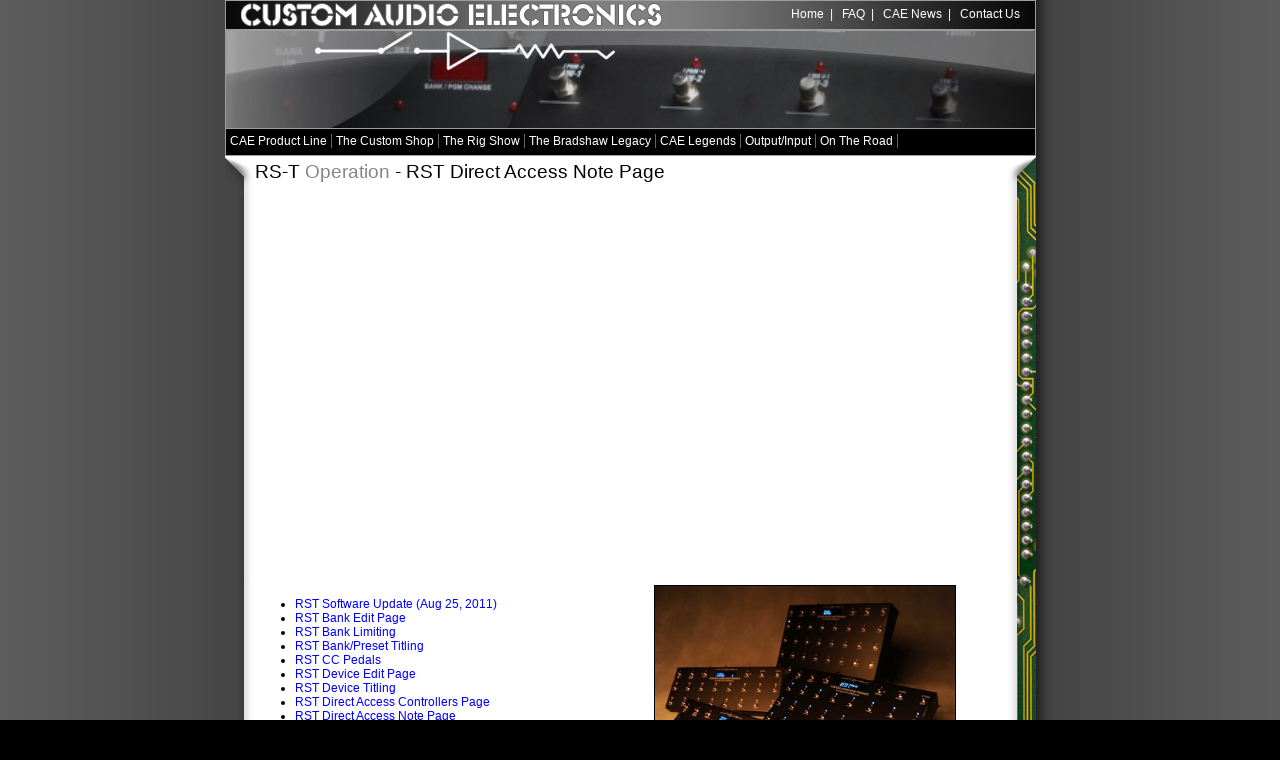

--- FILE ---
content_type: text/html; charset=UTF-8
request_url: http://www.customaudioelectronics.com/RS-T?videoId=8
body_size: 2916
content:
<!DOCTYPE html PUBLIC "-//W3C//DTD XHTML 1.0 Transitional//EN"
	"http://www.w3.org/TR/xhtml1/DTD/xhtml1-transitional.dtd">
<html xmlns="http://www.w3.org/1999/xhtml" xml:lang="en" lang="en">
<head>
<meta name="cybernautic-instance" content="customaudioelectronics.com" />
<meta http-equiv="Content-Type" content="text/html; charset=utf-8"/>
<meta name="description" content="Custom Audio Electronics, home of the legendary guitar rig designer Bob Bradshaw. Guitar rig photos, videos, how-to's and more." />
<meta name="keywords" content="Bob Bradshaw, Robert Bradshaw, Custom Audio Electronics, CAE, custom guitar switcher, pedal switcher, guitar switcher, guitar rig controller, build guitar rig, custom pedal board" />
<title>RS-T Operation - RST Direct Access Note Page</title>
<link type="text/css" rel="stylesheet" media="screen" href="/css/style.css?init=1769099744" />
<link type="text/css" rel="stylesheet" media="screen" href="/cms/css/cms.css" />
<link type="text/css" rel="stylesheet" media="screen" href="/cms/css/slimbox.css" />
<link type="text/css" rel="stylesheet" media="screen" href="/cms/css/moodalbox.css" />

<script type="text/javascript" language="javascript" src="/js/mootools.v1.11.js"></script>
<script type="text/javascript" language="javascript" src="/js/program.js"></script>
<script type="text/javascript" language="javascript" src="/cms/src/slimbox.js"></script>
<script type="text/javascript" language="javascript" src="/cms/src/moodalbox_div.js"></script>
<script type="text/javascript" language="javascript" src="/cms/src/moodalbox_iframe.js"></script>
<script type="text/javascript" language="javascript" src="/cms/src/cms.js"></script>
</head>
<body>

<div id="mycontainer">
	<div id="middle_container">

		<div id="top_head">
			<a href="/home"><img class="logo" src="/images/CAE-logo.png" border="0" title="Custom Audio Electronics" alt="Custom Audio Electronics" /></a>
			<p>
				<a href="/home">Home</a>&nbsp;&nbsp;|&nbsp;&nbsp;
				<a href="/faq">FAQ</a>&nbsp;&nbsp;|&nbsp;&nbsp;
				<a href="/cae_news">CAE News</a>&nbsp;&nbsp;|&nbsp;&nbsp;
				<a href="/contact_us">Contact Us</a>
			</p>
		</div>
		
		<div id="top_show"><div id="top_show_holder">
			<img src="/images/head.jpg">
		</div></div>
		<div id="top_bar" align="center">
				<ul class="primnav">
				<li><a href="/products">CAE Product Line</a></li>
				<li><a href="/custom_shop">The Custom Shop</a></li>
				<li><a href="/rig_show">The Rig Show</a></li>
				<li><a href="/bradshaw_legacy">The Bradshaw Legacy</a></li>
				<li><a href="/cae_legends">CAE Legends</a></li>
				<li><a href="/output_input">Output/Input</a></li><li><a href="/on_the_road">On The Road</a></li>				</ul>
		</div>

		<!--single column-->
			<div id="top_title"><h1>RS-T <span>Operation</span> - RST Direct Access Note Page</h1></div>
			<div id="content_container">
				<div id="single_col">
					<iframe width="640" height="360" src="http://www.youtube.com/embed/0Bsla3kNMkc" frameborder="0" allowfullscreen></iframe>
	<div class="clear"></div>
	<br /><br />
  
<img src="/resources/full/1299692261-tjtc0sd.jpg" width="300" align="right" style="border:1px solid #000; margin-right:50px" />

<ul>
<li><a href="/RS-T?videoId=0">RST Software Update (Aug 25, 2011)</a></li><li><a href="/RS-T?videoId=1">RST Bank Edit Page</a></li><li><a href="/RS-T?videoId=2">RST Bank Limiting</a></li><li><a href="/RS-T?videoId=3">RST Bank/Preset Titling</a></li><li><a href="/RS-T?videoId=4">RST CC Pedals</a></li><li><a href="/RS-T?videoId=5">RST Device Edit Page</a></li><li><a href="/RS-T?videoId=6">RST Device Titling</a></li><li><a href="/RS-T?videoId=7">RST Direct Access Controllers Page</a></li><li><a href="/RS-T?videoId=8">RST Direct Access Note Page</a></li><li><a href="/RS-T?videoId=9">RST Direct Number Entry</a></li><li><a href="/RS-T?videoId=10">RST Factory Reset</a></li><li><a href="/RS-T?videoId=11">RST Midi Banking</a></li><li><a href="/RS-T?videoId=12">RST Panel Connections</a></li><li><a href="/RS-T?videoId=13">RST Preset B Mode</a></li><li><a href="/RS-T?videoId=14">RST Program Change A</a></li><li><a href="/RS-T?videoId=15">RST Song Mode</a></li><li><a href="/RS-T?videoId=16">RST Switch Types Page</a></li><li><a href="/RS-T?videoId=17">RST System Page</a></li><li><a href="/RS-T?videoId=18">RST The Global Preset</a></li><li><a href="/RS-T?videoId=19">RST Virtual Controllers</a></li><ul>

<p>&nbsp;</p>

						<div class="clear"> </div>
				</div>
			</div>
			<!--end single column-->
			
		<div id="footer">
			<div id="logo1"><a target="_blank" href="http://www.jimdunlop.com"><img src="/images/dunlop-logo.gif" border="0" alt="Jim Dunlop" title="Jim Dunlop" /></a></div>
			<div id="logo2"><a target="_blank" href="http://www.jimdunlop.com/?page=products/p_and_e_detail&cat=16"><img src="/images/MXR-logo.gif" border="0" alt="MXR Effects and Pedals" title="MXR Effects and Pedals" /></a></div>
			<div id="logo3"><a target="_blank" href="http://www.mogamicable.com/mogami_users/"><img src="/images/mogami.gif" border="0" alt="Mogami Cables" title="Mogami Cables" /></a></div>
			<p>
			<a href="/home">Home</a>&nbsp;&nbsp;|&nbsp;&nbsp;
			<a href="/products">CAE Product Line</a>&nbsp;&nbsp;|&nbsp;&nbsp;
			<a href="/custom_shop">The Custom Shop</a>&nbsp;&nbsp;|&nbsp;&nbsp;
			<a href="/rig_show">The Rig Show</a>&nbsp;&nbsp;|&nbsp;&nbsp;
			<a href="/cae_news">CAE News</a>&nbsp;&nbsp;|&nbsp;&nbsp;
			<a href="/bradshaw_legacy">The Bradshaw Legacy</a>&nbsp;&nbsp;|&nbsp;&nbsp;
			<a href="/cae_legends">CAE Legends</a><br /> 
						  <a href="/output_input">Output/Input</a>&nbsp;&nbsp;|&nbsp;&nbsp;
			  <a href="/on_the_road">On The Road</a>&nbsp;&nbsp;|&nbsp;&nbsp;
			  			<a href="/contact_us">Contact Us</a>
			</p>
			<a target="_blank" href="http://www.csm.cc"><img class="csm" src="/images/csm-logo.jpg" border="0" title="Site by Creative Sites Media" alt="Site by Creative Sites Media" /></a>
			<div class="clear"> </div>
			&copy; 2026 Custom Audio Electronics &bull; All Rights Reserved<a href="/cms/cms_login?ts=1769099744&return=" rel="moodalbox 350 250" title="LOGIN TO ENTER THE CONTENT MANAGEMENT SYSTEM" style="color:#666; text-decoration:none; cursor:default">.</a>		</div>
	</div>
		  <div id="right_margin">&nbsp;</div>
	  <div id="right_margin_bottom">&nbsp;</div>
	  	<div class="clear"> </div>
</div>

<MAP NAME="RS_10_GUI">
<AREA SHAPE="rect" COORDS="24,71,72,115"    href="/products" onMouseOver="RS_10_ON(44,56,'001')"   onMouseOut="RS_10_OFF()" alt="CAE Products" title="CAE Products" />
<AREA SHAPE="rect" COORDS="91,71,139,116"   href="/custom_shop" onMouseOver="RS_10_ON(112,57,'002')"  onMouseOut="RS_10_OFF()" alt="The Custom Shop" title="The Custom Shop" />
<AREA SHAPE="rect" COORDS="157,69,209,115"  href="/rig_show" onMouseOver="RS_10_ON(180,57,'003')"  onMouseOut="RS_10_OFF()" alt="The Rig Show" title="The Rig Show" />
<AREA SHAPE="rect" COORDS="227,70,274,117"  href="/cae_news" onMouseOver="RS_10_ON(247,57,'004')"  onMouseOut="RS_10_OFF()" alt="CAE News" title="CAE News" />
<AREA SHAPE="rect" COORDS="80,138,151,182"  href="/bradshaw_legacy" onMouseOver="RS_10_ON(112,122,'005')" onMouseOut="RS_10_OFF()" alt="The Bradshaw Legacy" title="The Bradshaw Legacy" />
<AREA SHAPE="rect" COORDS="160,137,204,181" href="/cae_legends" onMouseOver="RS_10_ON(180,122,'006')" onMouseOut="RS_10_OFF()" alt="CAE Legends" title="CAE Legends" />
<AREA SHAPE="rect" COORDS="229,138,273,182" href="/io_input_output" onMouseOver="RS_10_ON(247,122,'007')" onMouseOut="RS_10_OFF()" alt="I/O Input Output" title="I/O Input Output" />
<AREA SHAPE="rect" COORDS="95,204,132,246" 	href="/on_the_road" onMouseOver="RS_10_ON(112,187,'008')" onMouseOut="RS_10_OFF()" alt="On The Road" title="On The Road" />
<AREA SHAPE="rect" COORDS="163,205,208,245" href="/faq" onMouseOver="RS_10_ON(180,187,'009')" onMouseOut="RS_10_OFF()" alt="FAQ" title="FAQ" />
<AREA SHAPE="rect" COORDS="231,204,275,247" href="/contact_us" onMouseOver="RS_10_ON(247,187,'010')" onMouseOut="RS_10_OFF()" alt="Contact Us" title="Contact Us" />
<AREA SHAPE="rect" COORDS="32,136,73,172" 			 onMouseOver="RS_10_OFF()" 			   onMouseOut="RS_10_OFF()" alt="BANK DOWN" title="BANK DOWN" />
<AREA SHAPE="rect" COORDS="32,202,74,237"			 onMouseOver="RS_10_OFF()" 			   onMouseOut="RS_10_OFF()" alt="BANK UP" title="BANK UP" />
<AREA SHAPE="rect" COORDS="25,267,69,305"   		 onMouseOver="RS_10_ON(44,255,'PS1')"  onMouseOut="RS_10_OFF()" alt="PS-1" title="PS-1" />
<AREA SHAPE="rect" COORDS="92,268,138,305"  		 onMouseOver="RS_10_ON(112,254,'PS2')" onMouseOut="RS_10_OFF()" alt="PS-2" title="PS-2" />
<AREA SHAPE="rect" COORDS="156,267,206,306" 		 onMouseOver="RS_10_ON(180,254,'PS3')" onMouseOut="RS_10_OFF()" alt="PS-3" title="PS-3" />
<AREA SHAPE="rect" COORDS="225,268,273,306" 		 onMouseOver="RS_10_ON(247,255,'PS4')" onMouseOut="RS_10_OFF()" alt="PS-4" title="PS-4" />
</MAP>

<script language="javascript">
<!--

window.onload = function() {
	}

window.addEvent('domready', function() {
  
  // Adjust single column layout for minimum height, exempt noadjust pages
  if (($('single_col')) && (!$('noadjust'))) {
    gc = $('single_col').getCoordinates();
    if (gc['height'] < 300) {
      $('single_col').effect('height',{ duration: 500, transition: Fx.Transitions.quadInOut }).start(gc['height'],300);
    }
  }

  // Adjust single column layout for minimum height, exempt noadjust pages
  if (($('left_col')) && (!$('noadjust'))) {
    gc = $('left_col').getCoordinates();
    if (gc['height'] < 300) {
      $('left_col').effect('height',{ duration: 500, transition: Fx.Transitions.quadInOut }).start(gc['height'],300);
    }
  }

      // Adjust right margin shadow to body. NOTE: right_margin_bottom floats below to end shadow effect
    gc = $('mycontainer').getCoordinates();
    $('right_margin').setStyle('height', (gc['height']-35)+"px");
    
});

//-->
</script>

</body>
</html>

--- FILE ---
content_type: text/css
request_url: http://www.customaudioelectronics.com/css/style.css?init=1769099744
body_size: 11563
content:
body {
	background:#000 url('/images/bg.jpg') repeat-y top center;
	margin:0;
	color:#000;
}
body, p, textarea, td, th {
	font:9pt Lucida Grande, Arial, Helvetica, Sans-serif;
}
a, a:link, a:active, a:visited {
	color:#0000FF;
	text-decoration:none;
}
a:hover {
	color:#FF0000;
	text-decoration:underline;
}
img {
	border:0;
}
img.black_border {
	border:1px solid #000;
}
#left_col p, #single_col p {
	line-height:18px;
}

h1, h2, h3, h4, label, form {
	padding:0;
	margin:0;
}
h1 {
	font-size:14pt;
	font-weight:normal;
	padding-top:5px;
}
h2 {
	font-size:12pt;
	font-weight:normal;
}
h1 span {
	color:#868686;
}
h3 {
	font-size:10pt;
	color:#1F4328;
	font-weight:bold;
}
#mycontainer {
	width:830px;
	margin:0 auto;
}
#middle_container {
	float:left;
	width:811px;
	overflow:hidden;
}
#right_margin {
	float:left;
	width:19px;
	height:30px;
	background: url('/images/right-shadow.png') repeat-y top left;
}
#right_margin_bottom {
	float:left;
	width:19px;
	height:32px;
	background: url('/images/right-shadow-bottom.png') no-repeat top left;
}
#top_head {
	height:28px;
	background:#000 url('/images/top_bg.jpg') repeat-y top center;
	border:1px solid #9D9D9D;
}
#top_head img.logo {
	float:left;
	padding-top:2px;
	padding-left:15px;
}
#top_head p {
	margin:0;
	padding:0;
	padding-top:6px;
	padding-right:15px;
	float:right;
	color:#FFF;
}
#top_head a, #top_head a:link, #top_head a:visited, #top_head a:active {
	color:#FFF;
	text-decoration:none;
}
#top_head a:hover {
	text-decoration:underline;
}
#top_show {
	height:98px;
	overflow:hidden;
	background: url('/images/top_mid.png') no-repeat top left;
	border-left:1px solid #9D9D9D;
	border-right:1px solid #9D9D9D;
}
#top_show_holder {
	width:808px;
	height:98px;
	overflow:hidden;
}
#top_bar {
	height:26px;
	background-color:#000;
	border:1px solid #9D9D9D;
}

#top_bar {
	width:809px;
	overflow:hidden;
	text-align:center;
}
#top_bar a, #top_bar a:active, #top_bar a:visited, #top_bar a:link {
	color:#FFF;
	text-decoration:none;
}
#top_bar a:hover {
	text-decoration:underline;
	background-color:#333;
}
#top_bar ul.primnav {
	list-style:none;
	margin:0;
	padding:0;
	padding-top:5px;
}
#top_bar ul.primnav li {
	list-style:none;
	margin:0;
	padding:0;
	float:left;
	padding-left:4px;
	padding-right:4px;
	border-right:1px solid #666;
}
#top_title {
	height:36px;
	padding-left:30px;
	background: url('/images/top-1.png') no-repeat top left;
}
#content_container {
	padding-top:5px;
	background: url('/images/content_bg-1.png') repeat-y top left;
}
#top_title_black {
	height:36px;
	padding-left:30px;
	background: url('/images/top-2.png') no-repeat top left;
}
#right_col_title {
	float:right;
	width:190px;
	overflow:hidden;
	margin-right:30px;
}
#right_col_title h1 {
	color:#FFF;
	border-bottom:1px solid #FFF;
}

#content_container_black {
	position:relative;
	padding-top:5px;
	width:809px;
	background: url('/images/content_bg-2.png') repeat-y top left;
}
#footer {
	position:relative;
	clear:both;
	margin-left:19px;
	border:1px solid #9D9D9D;
	background-color:#000;
	height:67px;
	text-align:center;
	overflow:hidden;
	color:#666;
}
#footer #logo1 {
	position:absolute;
	top:28px;
	left:25px;
}
#footer #logo2 {
	position:absolute;
	top:24px;
	left:680px;
}
#footer #logo3 {
	position:absolute;
	top:26px;
	left:560px;
}
#footer p {
	float:left;
	margin:0;
	padding:0;
	line-height:20px;
	padding-top:3px;
	padding-left:20px;
	color:#FFF;
}
#footer a, #footer a:link, #footer a:visited, #footer a:active {
	color:#FFF;
	text-decoration:none;
}
#footer a:hover {
	text-decoration:underline;
}
#footer img.csm {
	float:right;
	padding-right:11px;
	padding-top:13px;
}
.clear {
	position:relative;
	clear:both;
	height:0;
	overflow:hidden;
}
#single_col {
	position:relative;
	margin-left:30px;
	margin-right:30px;
}
#left_col {
	position:relative;
	float:left;
	width:542px;
	margin-left:30px;
	background-color:#FFF;
}
#right_col {
	position:relative;
	float:right;
	width:195px;
	margin-right:26px;
	color:#FFF;
}

#home_top li {
	margin-left:12px;
	margin-bottom:3px;
	border-bottom:1px solid #CCC;
	padding-bottom:2px;
}

ul.spotlight {
	list-style:none;
	padding:0;
	margin:0;
}
ul.spotlight .title {
	border-bottom:1px solid #FFF;
	font-size:8pt;
	font-weight:bold;
	width:119px;
}
ul.spotlight li, li.spotlight_drag {
	position:relative;
	clear:both;
	list-style:none;
	font-size:8pt;
	margin-bottom:20px;
	margin-top:10px;
	cursor:pointer;
	width:195px;
}
ul.spotlight li .more, li.spotlight_drag .more {
	position:absolute;
	right:3px;
	bottom:15px;
}
ul.spotlight li .more a, ul.spotlight li .more a:link, ul.spotlight li .more a:visited, ul.spotlight li .more a:active {
	color:#FFF;
	text-decoration:underline;
}
li.spotlight_drag .more a, li.spotlight_drag .more a:link, li.spotlight_drag .more a:visited, li.spotlight_drag .more a:active {
	color:#FFF;
	text-decoration:underline;
}
ul.spotlight li hr, li.spotlight_drag hr {
	width:75%;
	background-color:#FFF;
	color:#FFF;
	height:2px;
	margin-top:15px;
	clear:both;
	border:0;
}
ul.spotlight li p, li.spotlight_drag p {
	width:119px;
	float:left;
	margin:0;
	padding:0;
	overflow:hidden;
}
ul.spotlight li .img, li.spotlight_drag .img {
	width:72px;
	float:right;
	border:0;
	margin-left:4px;
}
ul.spotlight li .prodthumb, li.spotlight_drag .prodthumb {
	margin-left:35px;
}
#RS_10 {
	position:relative;
	width:306px;
	height:337px;
	float:left;
}
#RS_10_LED {
	position:absolute;
	background:url('/images/RS-10-LED.gif') no-repeat top right;
	width:6px;
	height:6px;
}
#RS_10_DIGIT {
	position:absolute;
	background:none;
	width:30px;
	height:15px;
	top:227px;
	left:134px;
}
#gallery_holder {
	text-align:center;
	margin-top:10px;
	margin-bottom:30px;
}

ul#prodcats {
	list-style:none;
	margin:0;
	padding:0;
}
li.mydrag_cat {
	list-style:none;
	position:relative;
	float:left;
	margin:2px;
	border:2px solid #000;
	width:262px;
	height:75px;
	cursor:pointer;
}
li.mydrag_cat h4 {
	position:absolute;
	margin:0;
	padding:0;
	right:5px;
	top:5px;
	font-size:12pt;
	color:#FFF;
	text-align:right;
	border-bottom:1px solid #FFF;
	width:252px;
}


ul#products, ul#artists {
	list-style:none;
	margin:0;
	padding:0;
}
li.mydrag_prod, li.myartist {
	list-style:none;
	position:relative;
	margin:2px;
	border:2px solid #000;
	width:532px;
	height:75px;
	cursor:pointer;
}
li.mydrag_prod img, li.myartist img {
	position:absolute;
	top:2px;
	left:2px;
	border:2px solid #FFF;
}
li.mydrag_prod img {
	width:67px;
	height:67px;
}
li.myartist img {
	height:67px;
}

li.mydrag_prod h4, li.myartist h4 {
	position:absolute;
	margin:0;
	padding:0;
	right:5px;
	top:5px;
	font-size:12pt;
	color:#FFF;
	text-align:right;
	border-bottom:1px solid #FFF;
	width:350px;
}
div.bg_a, div.bg_b {
	position:absolute;
	width:100%;
	height:75px;
	opacity:.5;
}
div.bg_a {
	background-color:#000;
}
div.bg_b {
	background-color:#0000FF;
}



li.myartist {
	background:#7f7f7f url('/images/artist_bg.gif') top left repeat-x;
}
li.myartist div.bg_a {
	background:none;
}


img.prodimg {
	float:left;
	margin-right:10px;
	border:1px solid #000;
	padding:2px;
}

.icon_edit, .icon_delete, .icon_move {
  position:absolute;
  height:16px;
  width:16px;
  cursor:pointer;
  top:2px;
}

.icon_edit {
  background: url('/images/icons/icon_edit.png') repeat-y top left;
  left:2px;
}

.icon_delete {
  background: url('/images/icons/icon_delete.png') repeat-y top left;
  left:18px;
}

.icon_move {
  background: url('/images/icons/icon_move.png') repeat-y top left;
  left:33px;
  cursor:move;
}

.formbox {
	position:relative;
	border:1px solid #666;
	background-color:#dbdbdb;
	padding:10px;
	margin-bottom:10px;
}

.formbox h1 {
	font-size:12pt;
	font-weight:bold;
	color:#666;
	border-bottom:1px solid #000;
}

.addbtn {
	border:1px solid #666;
	background-color:#dbdbdb;
	padding:3px;
	height:20px;
	overflow:hidden;
	cursor:pointer;
	margin-left:2px;
	margin-right:4px;
	margin-bottom:3px;
}
.addbtn img {
	position:relative;
	top:3px;
}

.featurechk {
	position:absolute;
	color:#FFF;
	font-size:8pt;
	bottom:2px;
	right:60px;
}
.featurechk input, .featurechk p {
	float:left;
	padding:0;
	margin:0;
	margin-right:4px;
}

.spotlightchk {
	position:absolute;
	color:#FFF;
	font-size:8pt;
	bottom:2px;
	right:190px;
}
.spotlightchk input, .spotlightchk p {
	float:left;
	padding:0;
	margin:0;
	margin-right:4px;
}

.error {
	background-color:#FFF;
	width:100%;
	border:1px solid red;
	padding:3px;
	color:red;
}

#alphasort {
	border:1px solid #000;
	padding:2px;
	margin-left:2px;
	margin-right:4px;
	margin-bottom:10px;
	font-weight:bold;
}

#alphasort strong {
	color:#FF0000;
}

#alphasort a, #alphasort a:link, #alphasort a:visited, #alphasort a:active {
	text-decoration:none;
	color:#0000FF;
	font-weight:normal;
}

#alphasort a:hover {
	color:#666;
	font-weight:normal;
}

.newsarchive {
	position:relative;
	cursor:pointer;
}
#animoto {
	position:relative;
	height:260px;
}
#animoto .movie {
	position:absolute;
	top:0;
	left:-11px;
	background-color:#000;
	height:260px;
	width:563px;
	text-align:center;
	z-index:1000;
}
#animoto .aniform {
	position:absolute;
	top:0;
	left:-11px;
	background-color:#000;
	width:563px;
	height:24px;
	color:#FFF;
	z-index:2000;
	overflow:hidden;
}
#animoto .aniform input#animoto_link {
	width:355px;
}

div.blog td p, table.blog td p {
	font-size:7.5pt;
	font-weight:bold;
}
div.blog td, table.blog td {
	font-size:7.5pt;
	font-weight:bold;
	padding:2px;
	background-color:#EEE;
	border:1px solid #CCC;
	margin:2px;
	vertical-align:top;
}





.aligncenter,
div.aligncenter {
   display: block;
   margin-left: auto;
   margin-right: auto;
}

.alignleft {
   float: left;
}

.alignright {
   float: right;
}

.wp-caption {
   border: 1px solid #ddd;
   text-align: center;
   background-color: #f3f3f3;
   padding-top: 4px;
   margin: 10px;
   /* optional rounded corners for browsers that support it */
   -moz-border-radius: 3px;
   -khtml-border-radius: 3px;
   -webkit-border-radius: 3px;
   border-radius: 3px;
}

.wp-caption img {
   margin: 0;
   padding: 0;
   border: 0 none;
}

.wp-caption p.wp-caption-text {
   font-size: 11px;
   line-height: 17px;
   padding: 0 4px 5px;
   margin: 0;
}

.disc {
	margin-bottom:10px;
	margin-left:2px;
	margin-right:4px;
	border:1px solid #CCC;
	background-color:#EEE;
	font-size:8.5pt;
	padding:10px;
}

ul#cs {
	list-style:none;
	margin:0;
	padding:0;
}
li.cs {
	list-style:none;
	margin:0;
	margin-bottom:2px;
	padding:5px;
	border:1px solid #CCC;
	background-color:#EEE;
	font-size:11pt;
}
li.cs a, a:link, li.cs a:active, li.cs a:visited {
	text-decoration:none;
}
li.cs a:hover {
	color:#000;
	text-decoration:none;
}
img.handle {
	cursor:move;
}
li.cs:hover {
	border:1px solid #000;
}

div.blog a, div.blog a:link, div.blog a:active, div.blog a:visited {
	color:#0000FF;
	text-decoration:underline;
}
div.blog a:hover {
	color:#FF0000;
	text-decoration:underline;
}

--- FILE ---
content_type: text/css
request_url: http://www.customaudioelectronics.com/cms/css/cms.css
body_size: 240
content:
.cms_holder {
	position:relative;
	border:1px dashed #666;
	margin:3px;
}

.cms_holder .cms_bar {
	position:absolute;
	top:-15px;
	left:-1px;
	background-color:#FFF;
	text-align:right;
	border:1px solid blue;
	width:100%;
	cursor:pointer;
	color:#000;
	font-size:8pt;
}
.cms_holder .cms_content {
	position:relative;
/*	margin-top:19px;
	padding:5px;
*/
}

--- FILE ---
content_type: text/css
request_url: http://www.customaudioelectronics.com/cms/css/slimbox.css
body_size: 1228
content:
/* SLIMBOX */


#lbOverlay {

	position: absolute;

	left: 0;

	width: 100%;

	background-color: #000;
	cursor: pointer;

}



#lbCenter, #lbBottomContainer {
	position: absolute;
	left: 50%;
	overflow: hidden;

	background-color: #fff;

}



.lbLoading {

	background: #fff url(../images/slimbox/loading.gif) no-repeat center;

}

#lbImage {
	border: 10px solid #fff;
}


#lbPrevLink, #lbNextLink {

	display: block;

	position: absolute;

	top: 0;

	width: 50%;
	outline: none;

}



#lbPrevLink {

	left: 0;

}



#lbPrevLink:hover {

	background: transparent url(../images/slimbox/prevlabel.gif) no-repeat 0% 15%;

}



#lbNextLink {

	right: 0;

}



#lbNextLink:hover {

	background: transparent url(../images/slimbox/nextlabel.gif) no-repeat 100% 15%;

}



#lbBottom {
	font-family: Verdana, Helvetica, sans-serif;
	font-size: 10px;

	color: #666;
	line-height: 1.4em;

	text-align: left;
	border: 10px solid #fff;
	border-top-style: none;

}



#lbCloseLink {

	display: block;

	float: right;

	width: 66px;

	height: 22px;

	background: transparent url(../images/slimbox/closelabel.gif) no-repeat center;
	margin: 5px 0;

}



#lbCaption, #lbNumber {

	margin-right: 71px;

}



#lbCaption {

	font-weight: bold;

}



--- FILE ---
content_type: text/css
request_url: http://www.customaudioelectronics.com/cms/css/moodalbox.css
body_size: 1329
content:
/* moodalbox CSS */

div#mb_overlay, div#mb_overlay_B {
position: absolute;
left: 0;
width: 100%;
background-color: #000;
cursor: pointer;
}

div#mb_center, div#mb_bottom, div#mb_center_B, div#mb_bottom_B {
position: absolute;
left: 50%;
overflow: hidden;
background-color: #DDD;
}

div#mb_center, div#mb_center_B {
background-color: #FFF;
}

#mb_contents, #mb_contents_B {
width: 400px;
height: 400px;
border: 10px solid #DDD;
overflow: auto;
background-color: #FFF;
visibility: hidden;
}

.mb_loading, .mb_loading_B {
background: #DDD url(../images/moodalbox/loading.gif) no-repeat center center;
}

#mb_error, #mb_error_B {
font-size: 1.2em;
color: #CD0000;
font-weight: bold;
text-align: center;
padding: 0.5em;
font-family: Verdana, Helvetica, sans-serif;
}

#mb_error, #mb_error_B em {
font-size: 0.8em;
}

div#mb_bottom, div#mb_bottom_B {
font-family: Verdana, Helvetica, sans-serif;
font-size: 10px;
color: #666;
line-height: 1.4em;
text-align: left;
border: 10px solid #DDD;
border-top-style: none;
}

a#mb_close_link, a#mb_close_link_B {
display: block;
float: right;
width: 66px;
height: 22px;
background: transparent url(../images/moodalbox/closelabel.gif) no-repeat center;
margin: 5px 0;
}

div#mb_caption, div#mb_caption_B {
margin-right: 71px;
}

--- FILE ---
content_type: application/javascript
request_url: http://www.customaudioelectronics.com/cms/src/moodalbox_div.js
body_size: 9892
content:
/******************************************************************/
/*                        MOOdalBox 1.2.1                         */
/* A modal box (inline popup), used to display remote content     */
/* loaded using AJAX, written for the mootools framework          */
/*         by Razvan Brates, razvan [at] e-magine.ro              */
/******************************************************************/
/*               http://www.e-magine.ro/moodalbox                 */
/******************************************************************/
/*                                                                */
/* MIT style license:                                             */
/* http://en.wikipedia.org/wiki/MIT_License                       */
/*                                                                */
/* mootools found at:                                             */
/* http://mootools.net/                                           */
/*                                                                */
/* Original code based on "Slimbox", by Christophe Beyls:         */
/* http://www.digitalia.be/software/slimbox                       */
/******************************************************************/

// Constants defined here can be changed for easy config / translation
// (defined as vars, because of MSIE's lack of support for const)

var _ERROR_MESSAGE_B = "Oops.. there was a problem with your request.<br /><br />" +
					"Please try again.<br /><br />" +
					"<em>Click anywhere to close.</em>"; // the error message displayed when the request has a problem
var _RESIZE_DURATION_B 		= 400; 		// Duration of height and width resizing (ms)
var _INITIAL_WIDTH_B		= 250;		// Initial width of the box (px)
var _INITIAL_HEIGHT_B		= 250;		// Initial height of the box (px)
var _CONTENTS_WIDTH_B 		= 500;		// Actual width of the box (px)
var _CONTENTS_HEIGHT_B		= 400;		// Actual height of the box (px)
var _DEF_CONTENTS_WIDTH_B	= 500;		// Default width of the box (px) - used for resetting when a different setting was used
var _DEF_CONTENTS_HEIGHT_B	= 400;		// Default height of the box (px) - used for resetting when a different setting was used
var _ANIMATE_CAPTION_B		= true;		// Enable/Disable caption animation
var _EVAL_SCRIPTS_B			= false;	// Option to evaluate scripts in the response text
var _EVAL_RESPONSE_B		= false;	// Option to evaluate the whole response text

// The MOOdalBox object in its beauty
var MOOdalBox_B = {
	
	// init the MOOdalBox
	init: function (options) {
		
		// init default options
		this.options = Object.extend({
			resizeDuration: 	_RESIZE_DURATION_B,
			initialWidth: 		_INITIAL_WIDTH_B,	
			initialHeight: 		_INITIAL_HEIGHT_B,
			contentsWidth: 		_CONTENTS_WIDTH_B,
			contentsHeight: 	_CONTENTS_HEIGHT_B,
			defContentsWidth: 	_DEF_CONTENTS_WIDTH_B,
			defContentsHeight: 	_DEF_CONTENTS_HEIGHT_B,
			animateCaption: 	_ANIMATE_CAPTION_B,
			evalScripts: 		_EVAL_SCRIPTS_B,
			evalResponse: 		_EVAL_RESPONSE_B
		}, options || {});
		
		// scan anchors for those opening a MOOdalBox
		this.anchors = [];
		$A($$('a')).each(function(el){
			// we use a regexp to check for links that 
			// have a rel attribute starting with "moodalbox"
			if(el.rel && el.href && el.rel.test('^moodalbox_b', 'i')) {
				el.onclick = this.click.pass(el, this);
				this.anchors.push(el);
			}
		}, this);
		
		// add event listeners
		this.eventKeyDown = this.keyboardListener.bindWithEvent(this);
		this.eventPosition = this.position.bind(this);
		
		// init the HTML elements
		// the overlay (clickable to close)
		this.overlay = new Element('div').setProperty('id', 'mb_overlay_B').injectInside(document.body);
		// the center element
		this.center = new Element('div').setProperty('id', 'mb_center_B').setStyles({width: this.options.initialWidth+'px', height: this.options.initialHeight+'px', marginLeft: '-'+(this.options.initialWidth/2)+'px', display: 'none'}).injectInside(document.body);
		// the actual page contents
		this.contents = new Element('div').setProperty('id', 'mb_contents_B').injectInside(this.center);

		// the bottom part (caption / close)
		this.bottom = new Element('div').setProperty('id', 'mb_bottom_B').setStyle('display', 'none').injectInside(document.body);
		this.closelink = new Element('a').setProperties({id: 'mb_close_link_B', href: '#'}).injectInside(this.bottom);
		this.caption = new Element('div').setProperty('id', 'mb_caption_B').injectInside(this.bottom);
		new Element('div').setStyle('clear', 'both').injectInside(this.bottom);
		
		this.error = new Element('div').setProperty('id', 'mb_error_B').setHTML(_ERROR_MESSAGE_B);
		
		// attach the close event to the close button / the overlay
		this.closelink.onclick = this.overlay.onclick = this.close.bind(this);
		
		// init the effects
		var nextEffect = this.nextEffect.bind(this);
		this.fx = {
			overlay: 	this.overlay.effect('opacity', { duration: 500 }).hide(),
			resize: 	this.center.effects({ duration: this.options.resizeDuration, onComplete: nextEffect }),
			contents: 	this.contents.effect('opacity', { duration: 500, onComplete: nextEffect }),
			bottom: 	this.bottom.effects({ duration: 400, onComplete: nextEffect })
		};
		
		this.ajaxRequest = Class.empty;

	},
	
	click: function(link) {
		return this.open (link.href, link.title, link.rel);
	},

	open: function(sLinkHref, sLinkTitle, sLinkRel) {
		this.href = sLinkHref;
		this.title = sLinkTitle;
		this.rel = sLinkRel;
		this.position();
		this.setup(true);
		this.top = Window.getScrollTop() + (Window.getHeight() / 15);
		this.center.setStyles({top: this.top+'px', display: ''});
		this.fx.overlay.custom(0.8);
		return this.loadContents(sLinkHref);
	},

	position: function() {
		this.overlay.setStyles({top: Window.getScrollTop()+'px', height: Window.getHeight()+'px'});
	},

	setup: function(open) {
		var elements = $A($$('object'));
		elements.extend($$(window.ActiveXObject ? 'select' : 'embed'));
		elements.each(function(el){ el.style.visibility = open ? 'hidden' : ''; });
		var fn = open ? 'addEvent' : 'removeEvent';
		window[fn]('scroll', this.eventPosition)[fn]('resize', this.eventPosition);
		document[fn]('keydown', this.eventKeyDown);
		this.step = 0;
	},
	
	loadContents: function() {		
		if(this.step) return false;
		this.step = 1;
		
		// check to see if there are specified dimensions
		// if not, fall back to default values
		var aDim = this.rel.match(/[0-9]+/g);
		this.options.contentsWidth = (aDim && (aDim[0] > 0)) ? aDim[0] : this.options.defContentsWidth;
		this.options.contentsHeight = (aDim && (aDim[1] > 0)) ? aDim[1] : this.options.defContentsHeight;
						
		this.bottom.setStyles({opacity: '0', height: '0px', display: 'none'});
		this.center.className = 'mb_loading';
		
		this.fx.contents.hide();
		
		// AJAX call here
		var nextEffect = this.nextEffect.bind(this);
		var ajaxFailure = this.ajaxFailure.bind(this);
		var ajaxOptions = {
			method: 		'get',
			update: 		this.contents, 
			evalScripts: 	this.options.evalScripts,
			evalResponse: 	this.options.evalResponse,
			onComplete: 	nextEffect, 
			onFailure: 		ajaxFailure
			};
		this.ajaxRequest = new Ajax(this.href, ajaxOptions).request();
		
		return false;
	},
	
	ajaxFailure: function (){
		this.contents.setHTML('');
		this.error.clone().injectInside(this.contents);
		this.nextEffect();
		this.center.setStyle('cursor', 'pointer');
		this.bottom.setStyle('cursor', 'pointer');
		this.center.onclick = this.bottom.onclick = this.close.bind(this);		
	},
	
	nextEffect: function() {
		switch(this.step++) {
		case 1:
			// remove previous styling from the elements 
			// (e.g. styling applied in case of an error)
			this.center.className = '';
			this.center.setStyle('cursor', 'default');
			this.bottom.setStyle('cursor', 'default');
			this.center.onclick = this.bottom.onclick = '';
			this.caption.setHTML(this.title);
			
			this.contents.setStyles ({width: this.options.contentsWidth + "px", height: this.options.contentsHeight + "px"});

			if(this.center.clientHeight != this.contents.offsetHeight) {
				this.fx.resize.custom({height: [this.center.clientHeight, this.contents.offsetHeight]});
				break;
			}
			this.step++;
					
		case 2:
			if(this.center.clientWidth != this.contents.offsetWidth) {
				this.fx.resize.custom({width: [this.center.clientWidth, this.contents.offsetWidth], marginLeft: [-this.center.clientWidth/2, -this.contents.offsetWidth/2]});
				break;
			}
			this.step++;
		
		case 3:
			this.bottom.setStyles({top: (this.top + this.center.clientHeight)+'px', width: this.contents.style.width, marginLeft: this.center.style.marginLeft, display: ''});
			this.fx.contents.custom(0,1);
			break;
		
		case 4:
			if(this.options.animateCaption) {
				this.fx.bottom.custom({opacity: [0, 1], height: [0, this.bottom.scrollHeight]});
				break;
			}
			this.bottom.setStyles({opacity: '1', height: this.bottom.scrollHeight+'px'});

		case 5:
			this.step = 0;
		}
	},
	
	
	keyboardListener: function(event) {
		// close the MOOdalBox when the user presses CTRL + W, CTRL + X, ESC
		if ((event.control && event.key == 'w') || (event.control && event.key == 'x') || (event.key == 'esc')) {
			this.close();
			event.stop();
		}		
	},
	
	close: function() {
		if(this.step < 0) return;
		this.step = -1;
		for(var f in this.fx) this.fx[f].clearTimer();
		this.center.style.display = this.bottom.style.display = 'none';
		this.center.className = 'mb_loading';
		this.fx.overlay.chain(this.setup.pass(false, this)).custom(0);
		return false;
	}
		
};

// startup
window.addEvent('domready', MOOdalBox_B.init.bind(MOOdalBox_B));
//Window.onDomReady(MOOdalBox_B.init.bind(MOOdalBox_B));

--- FILE ---
content_type: application/javascript
request_url: http://www.customaudioelectronics.com/js/program.js
body_size: 7472
content:
// IFRAME ONLOAD RESIZING TO ADJUST HEIGHT
function getElement(aID) {
  return (document.getElementById) ?
  $(aID) : document.all[aID];
}
function getIFrameDocument(aID){
  var rv = null; 
  var frame=getElement(aID);
  // if contentDocument exists, W3C compliant (e.g. Mozilla) 
  if (frame.contentDocument)
    rv = frame.contentDocument;
  else // bad IE  ;)
    rv = document.frames[aID].document;
  return rv;
}
function adjustiframe_containerHeight(elemId) {
  var frame = getElement(elemId);
  var frameDoc = getIFrameDocument(elemId);
  frame.height = (frameDoc.body.offsetHeight + 200); // pad by 200 extra pixels
}
// END IFRAME ONLOAD RESIZING

  
function myserialize(element, options) {
  var str = [];
  var key = encodeURIComponent(options.key || element.id);
  var elements = $A(element.getElements(options.tag || ''));
  elements.each(function(el, i) {
    str.push(key+'['+i+']='+el.id);
  });
  return str.join('&');
}

function RS_10_OUT() {
  $('RS_10_DIGIT').setStyle('display','none');
}
function RS_10_OFF() {
  $('RS_10_LED').setStyle('display','none');
  $('RS_10_DIGIT').setStyles({'display':'','background':'url(\'images/rs10_digits/000.gif\') no-repeat top right'});
}
function RS_10_ON(lf,tp,dgt) {
  $('RS_10_LED').setStyles({'display':'', 'top':tp+'px', 'left':lf+'px'});
  $('RS_10_DIGIT').setStyles({'display':'','background':'url(\'images/rs10_digits/'+dgt+'.gif\') top right no-repeat '});
}

form_box_height = 0;

function set_form_height(id) {
  if ($(id)) {
    gc = $(id).getCoordinates();
    ih = gc['height'];
    if (id == 'catform') {
      ih = (ih + 50);
    }
    form_box_height = ih;
    $(id).setStyles({'height':'0'});
  }
}

function open_form_box(id) {
  if ($(id)) {
    $(id).effect('height',{ duration: 300, transition: Fx.Transitions.quadInOut }).start(0,form_box_height);
    $('addbtn').effect('height',{ duration: 300, transition: Fx.Transitions.quadInOut }).start(28,0);
  }
}

function close_form_box(id,rt) {
  if ($(id)) {
    $(id).effect('height',{ duration: 300, transition: Fx.Transitions.quadInOut }).start(form_box_height,0);
    $('addbtn').effect('height',{ duration: 300, transition: Fx.Transitions.quadInOut }).start(0,28);
    if (rt != "") {
      setTimeout("window.location='?"+rt+"'",300);
    }
  }
}

function chkArtistForm() {
  ff = eval("document.form1");
  if (ff.name.value == "") {
    alert("Please enter an artist name.");
    ff.name.focus();
    return false;
  }
  else {
    ff.subtn.value = "saving...";
    ff.subtn.disabled = true;
    return true;
  }
}

function shrink_featured(fpl) {
  if ($(fpl)) {
    $(fpl).setStyles({'overflow':'hidden'});
    gc = $(fpl).getCoordinates();
    $(fpl).effect('opacity',{ duration: 300, transition: Fx.Transitions.quadInOut }).start(1,0);
    $(fpl).effect('height',{ duration: 300, transition: Fx.Transitions.quadInOut }).start(gc['height'],0);
    spl = "$('"+fpl+"').setStyles({'height':'"+gc['height']+"px', 'opacity':'1', 'display':'none'});"
    setTimeout("eval(spl)",300);
  }
}

function chkImgForm() {
  ff = eval("document.imgform");
  if (ff.myfile.value == "") {
    alert("Please select an image to upload.");
    ff.myfile.focus();
    return false;
  }
  else {
    ff.subtn.value = "wait...";
    ff.subtn.disabled = true;
  }
}

// PRODUCTS FUNCTIONS
function chkCatForm() {
  ff = eval("document.catform");
  if (ff.name.value == "") {
    alert("Please enter a category name.");
    ff.name.focus();
    return false;
  }
  else {
    ff.catbtn.value = "saving...";
    ff.catbtn.disabled = true;
    return true;
  }
}

function chkProdForm() {
  ff = eval("document.prodform");
  if (ff.name.value == "") {
    alert("Please enter a product name.");
    ff.name.focus();
    return false;
  }
  else {
    ff.prodbtn.value = "saving...";
    ff.prodbtn.disabled = true;
    return true;
  }
}

var mvr;
  
function alert_default_image_change() {
  alert("Your default image for this product has been updated. Refresh page to see change.");
}
  
function save_cat_order(ri,trg,tbl) {
  ri.remove();
  idstr = myserialize(trg, {key: 'sid', tag: 'li'});
  new Ajax('ajax/save_order', { postBody:'&tbl='+tbl+'&'+idstr, update:'ajax_save' } ).request();
}

function editcat(id) {
  window.location = "?action=editcat&cat_id="+id;
}
  
function deleteCat(id) {
  if ($(id+'_tp').value != "0") {
    alert("This category has "+$(id+'_tp').value+" products assigned to it. Please re-assign these products to other categories before deleting.");
  }
  else {
    kk = confirm("Are you sure you want to delete this category?");
    if (kk == true) {
      window.location = "?action=deletecat&cat_id="+id;
    }
  }
}
  
function editProd(id) {
  window.location = "?view=product&prod_id="+id;
}
  
function deleteProd(id) {
  kk = confirm("Are you sure you want to delete this product?");
  if (kk == true) {
    window.location = "?action=deleteprod&cat_id="+$('cat_id').value+"&prod_id="+id;
  }
}
  
function featProdToggle(id) {
  fpl = 'feat_'+id;
  if ($('feature'+id).checked) {
    // buggy, doesn't come back up sometimes
    // if ($(fpl)) { $(fpl).setStyle('display',''); }
    ff = 1;
  }
  else {
    shrink_featured(fpl);
    ff = 0;
  }
  new Ajax('ajax/save_featured', { postBody:'&tbl=products&id='+id+'&featured='+ff, update:'ajax_save' } ).request();
}

function spotlightProdToggle(id) {
  if ($('spotlight_product'+id).checked) {
    ff = 1;
  }
  else {
    ff = 0;
  }
  new Ajax('ajax/save_spotlight', { postBody:'&tbl=products&id='+id+'&spotlight='+ff, update:'ajax_save' } ).request();
}

function spotlightArtistToggle(id) {
  if ($('spotlight_artist'+id).checked) {
    ff = 1;
  }
  else {
    ff = 0;
  }
  new Ajax('ajax/save_spotlight', { postBody:'&tbl=artists&id='+id+'&spotlight='+ff, update:'ajax_save' } ).request();
}

function unfeatureProduct(id) {
  new Ajax('ajax/save_featured', { postBody:'&tbl=products&id='+id+'&featured=0', update:'ajax_save' } ).request();
  shrink_featured(id);
}

function unfeatureSpotlight(id) {
  new Ajax('ajax/remove_spotlight', { postBody:'&id='+id, update:'spotlight_ajax' } ).request();
  shrink_featured(id);
}

function pop_lightbox(isrc,tit) {
  Lightbox.show(isrc, tit);
}

function deleteImage(id,prod_id) {
  kk = confirm("Are you sure you want to delete this image?");
  if (kk == true) {
    window.location = "?view=product&prod_id="+prod_id+"&action=deleteimage&img_id="+id;
  }
}
// END PRODUCTS FUNCTIONS

  function chkContactForm() {
    if (document.cform.name.value == "") {
      alert("Please enter your name");
      document.cform.name.focus();
      return false;
    }
    else if (document.cform.email.value.indexOf('@') <= 0) {
      alert("Please enter a valid email address");
      document.cform.email.focus();
      document.cform.email.select();
      return false;
    }
    else if (document.cform.subject.value == "") {
      alert("Please enter a subject");
      document.cform.subject.focus();
      return false;
    }
    else if (document.cform.message.value == "") {
      alert("Please enter a message");
      document.cform.message.focus();
      return false;
    }
    else if (document.cform.recaptcha_response_field.value == "") {
      alert("Please enter the words you see.");
      document.cform.recaptcha_response_field.focus();
      return false;
    }
    else {
      document.cform.submit.value = "please wait...";
      document.cform.submit.disabled = true;
      return true;
    }
  }

--- FILE ---
content_type: application/javascript
request_url: http://www.customaudioelectronics.com/cms/src/moodalbox_iframe.js
body_size: 10272
content:
/******************************************************************/
/*                        MOOdalBox 1.2.1                         */
/* A modal box (inline popup), used to display remote content     */
/* loaded using AJAX, written for the mootools framework          */
/*         by Razvan Brates, razvan [at] e-magine.ro              */
/******************************************************************/
/*               http://www.e-magine.ro/moodalbox                 */
/******************************************************************/
/*                                                                */
/* MIT style license:                                             */
/* http://en.wikipedia.org/wiki/MIT_License                       */
/*                                                                */
/* mootools found at:                                             */
/* http://mootools.net/                                           */
/*                                                                */
/* Original code based on "Slimbox", by Christophe Beyls:         */
/* http://www.digitalia.be/software/slimbox                       */
/******************************************************************/

// Constants defined here can be changed for easy config / translation
// (defined as vars, because of MSIE's lack of support for const)

var _ERROR_MESSAGE = "Oops.. there was a problem with your request.<br /><br />" +
					"Please try again.<br /><br />" +
					"<em>Click anywhere to close.</em>"; // the error message displayed when the request has a problem
var _RESIZE_DURATION 		= 400; 		// Duration of height and width resizing (ms)
var _INITIAL_WIDTH			= 250;		// Initial width of the box (px)
var _INITIAL_HEIGHT			= 250;		// Initial height of the box (px)
var _CONTENTS_WIDTH 		= 500;		// Actual width of the box (px)
var _CONTENTS_HEIGHT		= 400;		// Actual height of the box (px)
var _DEF_CONTENTS_WIDTH		= 500;		// Default width of the box (px) - used for resetting when a different setting was used
var _DEF_CONTENTS_HEIGHT	= 400;		// Default height of the box (px) - used for resetting when a different setting was used
var _ANIMATE_CAPTION		= true;		// Enable/Disable caption animation
var _EVAL_SCRIPTS			= false;	// Option to evaluate scripts in the response text
var _EVAL_RESPONSE			= false;	// Option to evaluate the whole response text

// The MOOdalBox object in its beauty
var MOOdalBox = {
	
	// init the MOOdalBox
	init: function (options) {
		
		// init default options
		this.options = Object.extend({
			resizeDuration: 	_RESIZE_DURATION,
			initialWidth: 		_INITIAL_WIDTH,	
			initialHeight: 		_INITIAL_HEIGHT,
			contentsWidth: 		_CONTENTS_WIDTH,
			contentsHeight: 	_CONTENTS_HEIGHT,
			defContentsWidth: 	_DEF_CONTENTS_WIDTH,
			defContentsHeight: 	_DEF_CONTENTS_HEIGHT,
			animateCaption: 	_ANIMATE_CAPTION,
			evalScripts: 		_EVAL_SCRIPTS,
			evalResponse: 		_EVAL_RESPONSE
		}, options || {});
		
		// scan anchors for those opening a MOOdalBox
		this.anchors = [];
		$A($$('a')).each(function(el){
			// we use a regexp to check for links that 
			// have a rel attribute starting with "moodalbox"
			if(el.rel && el.href && el.rel.test('^moodalbox', 'i')) {
				el.onclick = this.click.pass(el, this);
				this.anchors.push(el);
			}
		}, this);
		
		// add event listeners
		this.eventKeyDown = this.keyboardListener.bindWithEvent(this);
		this.eventPosition = this.position.bind(this);
		
		// init the HTML elements
		// the overlay (clickable to close)
		this.overlay = new Element('div').setProperty('id', 'mb_overlay').setStyles({zIndex: '10000'}).injectInside(document.body);
		
		// the center element
		this.center = new Element('div').setProperty('id', 'mb_center').setStyles({width: this.options.initialWidth+'px', height: this.options.initialHeight+'px', marginLeft: '-'+(this.options.initialWidth/2)+'px', display: 'none', zIndex: '10000'}).injectInside(document.body);
		// the actual page contents

		this.contents_hidden = new Element('div').setProperty('id', 'mb_contents_hidden').setStyles({position:'absolute', visibility:'hidden', width:'1px', height:'1px'}).injectInside(this.center);

//		this.contents = new Element('iframe').setProperty('id', 'mb_contents').injectInside(this.center);
		this.contents = new Element('iframe').setProperties({'id': 'mb_contents', 'src': '/cms/src/null.html' }).injectInside(this.center);

		// the bottom part (caption / close)
		this.bottom = new Element('div').setProperty('id', 'mb_bottom').setStyles({display: 'none', zIndex: '10000'}).injectInside(document.body);
		this.closelink = new Element('a').setProperties({id: 'mb_close_link', href: '#'}).injectInside(this.bottom);
		this.caption = new Element('div').setProperty('id', 'mb_caption').injectInside(this.bottom);
		new Element('div').setStyle('clear', 'both').injectInside(this.bottom);
		
		this.error = new Element('div').setProperty('id', 'mb_error').setHTML(_ERROR_MESSAGE);
		
		// attach the close event to the close button / the overlay
		this.closelink.onclick = this.overlay.onclick = this.close.bind(this);
		
		// init the effects
		var nextEffect = this.nextEffect.bind(this);
		this.fx = {
			overlay: 	this.overlay.effect('opacity', { duration: 500 }).hide(),
			resize: 	this.center.effects({ duration: this.options.resizeDuration, onComplete: nextEffect }),
			contents: 	this.contents.effect('opacity', { duration: 500, onComplete: nextEffect }),
			bottom: 	this.bottom.effects({ duration: 400, onComplete: nextEffect })
		};
		
		this.ajaxRequest = Class.empty;

	},
	
	click: function(link) {
		return this.open (link.href, link.title, link.rel);
	},

	open: function(sLinkHref, sLinkTitle, sLinkRel) {
		this.href = sLinkHref;
		this.title = sLinkTitle;
		this.rel = sLinkRel;
		this.position();
		this.setup(true);
		this.top = Window.getScrollTop() + (Window.getHeight() / 15);
		this.center.setStyles({top: this.top+'px', display: ''});
		this.fx.overlay.custom(0.8);
		return this.loadContents(sLinkHref);
	},

	position: function() {
		this.overlay.setStyles({top: Window.getScrollTop()+'px', height: Window.getHeight()+'px'});
	},

	setup: function(open) {
		var elements = $A($$('object'));
		elements.extend($$(window.ActiveXObject ? 'select' : 'embed'));
		elements.each(function(el){ el.style.visibility = open ? 'hidden' : ''; });
		var fn = open ? 'addEvent' : 'removeEvent';
		window[fn]('scroll', this.eventPosition)[fn]('resize', this.eventPosition);
		document[fn]('keydown', this.eventKeyDown);
		this.step = 0;
	},
	
	loadContents: function() {		
		if(this.step) return false;
		this.step = 1;
		
		// check to see if there are specified dimensions
		// if not, fall back to default values
		var aDim = this.rel.match(/[0-9]+/g);
		this.options.contentsWidth = (aDim && (aDim[0] > 0)) ? aDim[0] : this.options.defContentsWidth;
		this.options.contentsHeight = (aDim && (aDim[1] > 0)) ? aDim[1] : this.options.defContentsHeight;
						
		this.bottom.setStyles({opacity: '0', height: '0px', display: 'none'});
		this.center.className = 'mb_loading';
		
		this.fx.contents.hide();

		// AJAX call here
		var nextEffect = this.nextEffect.bind(this);
		var ajaxFailure = this.ajaxFailure.bind(this);
		var ajaxOptions = {
			method: 		'get',
			update: 		this.contents_hidden, 
			evalScripts: 	this.options.evalScripts,
			evalResponse: 	this.options.evalResponse,
			onComplete: 	nextEffect, 
			onFailure: 		ajaxFailure
			};
		this.ajaxRequest = new Ajax(this.href, ajaxOptions).request();		
		this.contents.src = this.href;
		
		return false;
	},
	
	ajaxFailure: function (){
		this.contents.setHTML('');
		this.error.clone().injectInside(this.contents);
		this.nextEffect();
		this.center.setStyle('cursor', 'pointer');
		this.bottom.setStyle('cursor', 'pointer');
		this.center.onclick = this.bottom.onclick = this.close.bind(this);		
	},
	
	nextEffect: function() {
		switch(this.step++) {
		case 1:
			// remove previous styling from the elements 
			// (e.g. styling applied in case of an error)
			this.center.className = '';
			this.center.setStyle('cursor', 'default');
			this.bottom.setStyle('cursor', 'default');
			this.center.onclick = this.bottom.onclick = '';
			this.caption.setHTML(this.title);
			
			this.contents.setStyles ({width: this.options.contentsWidth + "px", height: this.options.contentsHeight + "px"});

			if(this.center.clientHeight != this.contents.offsetHeight) {
				this.fx.resize.custom({height: [this.center.clientHeight, this.contents.offsetHeight]});
				break;
			}
			this.step++;
					
		case 2:
			if(this.center.clientWidth != this.contents.offsetWidth) {
				this.fx.resize.custom({width: [this.center.clientWidth, this.contents.offsetWidth], marginLeft: [-this.center.clientWidth/2, -this.contents.offsetWidth/2]});
				break;
			}
			this.step++;
		
		case 3:
			this.bottom.setStyles({top: (this.top + this.center.clientHeight)+'px', width: this.contents.style.width, marginLeft: this.center.style.marginLeft, display: ''});
			this.fx.contents.custom(0,1);
			break;
		
		case 4:
			if(this.options.animateCaption) {
				this.fx.bottom.custom({opacity: [0, 1], height: [0, this.bottom.scrollHeight]});
				break;
			}
			this.bottom.setStyles({opacity: '1', height: this.bottom.scrollHeight+'px'});

		case 5:
			this.step = 0;
		}
	},
	
	
	keyboardListener: function(event) {
		// close the MOOdalBox when the user presses CTRL + W, CTRL + X, ESC
		if ((event.control && event.key == 'w') || (event.control && event.key == 'x') || (event.key == 'esc')) {
			this.close();
			event.stop();
		}		
	},
	
	close: function() {
		if(this.step < 0) return;
		this.step = -1;
		for(var f in this.fx) this.fx[f].clearTimer();
		this.center.style.display = this.bottom.style.display = 'none';
		this.center.className = 'mb_loading';
		this.fx.overlay.chain(this.setup.pass(false, this)).custom(0);
		return false;
	}
		
};

// startup
window.addEvent('domready', MOOdalBox.init.bind(MOOdalBox));
//Window.onDomReady(MOOdalBox.init.bind(MOOdalBox));

--- FILE ---
content_type: application/javascript
request_url: http://www.customaudioelectronics.com/cms/src/cms.js
body_size: 1460
content:
function cmswin(tagname,theme) {
  if (!theme) {
    theme = "";
  }
  var rn = Math.floor(Math.random()*9999999);
  MOOdalBox.open(
    "/cms/?tagname="+tagname+"&rn="+rn+"&theme="+theme,
    "Make changes to your content and click the save icon.  Close when done.",
    "750 450"
  );
}

function cms_load_data(tagname) {
  getCMSData('/cms/ajax/cms_content.php?tagname='+tagname,tagname+'_content');
}

function launch_cms_login(goret) {
  MOOdalBox.open(
    "/cms/cms_login.php?return="+goret,
    "LOGIN TO ENTER THE CONTENT MANAGEMENT SYSTEM",
    "350 250"
  );
}

function getCMSData(dataSource,divID) {
  var XMLHttpRequestObject = false;
  try {
    XMLHttpRequestObject = new ActiveXObject("MSXML2.XMLHTTP");
  }
  catch (exception1) {
    try {
      XMLHttpRequestObject = new ActiveXObject("Microsoft.XMLHTTP");
    }
    catch (exception2) {
      XMLHTTPRequestObject = false; 
    }
  }

  if (!XMLHttpRequestObject && window.XMLHttpRequest) {
    XMLHttpRequestObject = new XMLHttpRequest();
  }

  if (XMLHttpRequestObject) {
    var obj = document.getElementById(divID);
    XMLHttpRequestObject.open("GET",dataSource);
    XMLHttpRequestObject.onreadystatechange = function() {
      if ((XMLHttpRequestObject.readyState == 4) && (XMLHttpRequestObject.status == 200)) {
        obj.innerHTML = XMLHttpRequestObject.responseText;	
      }
    }
    XMLHttpRequestObject.send(null);
  }
}